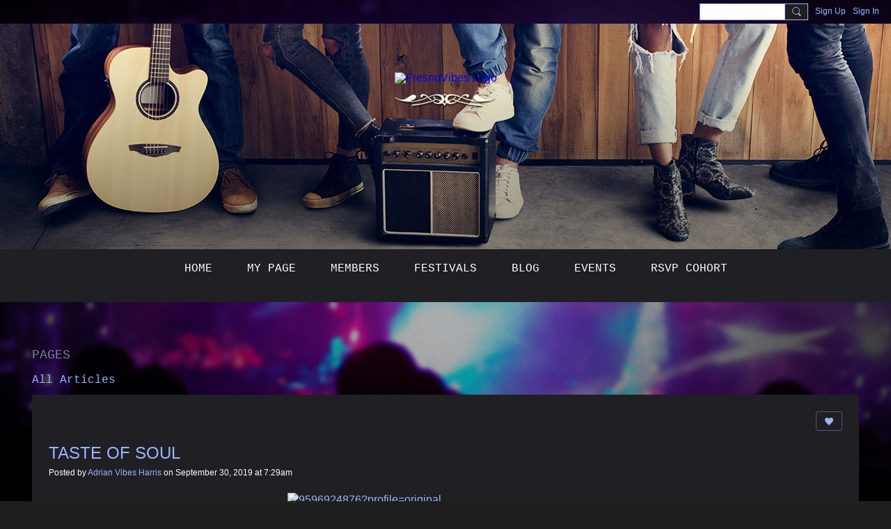

--- FILE ---
content_type: text/css;charset=UTF-8
request_url: https://fresnovibes.com/custom-css
body_size: 1477
content:
#indeed_widget_wrapper {
    width: 18vw;
}
ul.mainTab {
    margin: 0 auto;
    background: transparent url(https://storage.ning.com/topology/rest/1.0/file/get/9600598684?profile=original) no-repeat scroll center bottom;
    padding-bottom: 20px;
}
header.site-headerFrame {
    height: 23vh;
}
@media screen and (min-width: 769px) {
  .site-header {
 background-width: 50vw;
 }
}
@media screen and (min-width: 769px) {
  .site-nameLogo {
    background: transparent url(https://static.ning.com/socialnetworkmain/widgets/index/gfx/themes/elegant/xg-masthead-bg.png?xn_version=2406651978) no-repeat scroll center bottom;
    padding-bottom: 20px !important;
  }
}
#header-siteName:after {
    content: 'EMPOWERING THE COMMUNITY';
    display: block;
    font-size: 14px;
    text-transform: uppercase;
    letter-spacing: 2px;
    margin: 0;
    text-shadow: #222222 1px 1px 2px;
}
.section_header {
    width: 100%;
    display: block;
}
.section_header .pull-right {
    width: 100%;
    float: none;
    text-align: center;
}
.section_header .pull-right .icon {
    width: auto;
}
.section_header .module-header {
   padding: 3px 5px 3px 5px;
    margin: -5px -5px 5px -5px;
}
.membersSection-avatars {
    margin: 0;
    justify-content: center!important;
}
/*Change slideshow  background*/
.photoSlideshow {
background-color: transparent;
}
/*Change color of prew next buttons*/
.slick-prev:before, .slick-next:before {
opacity: 1;
color: black;
}
